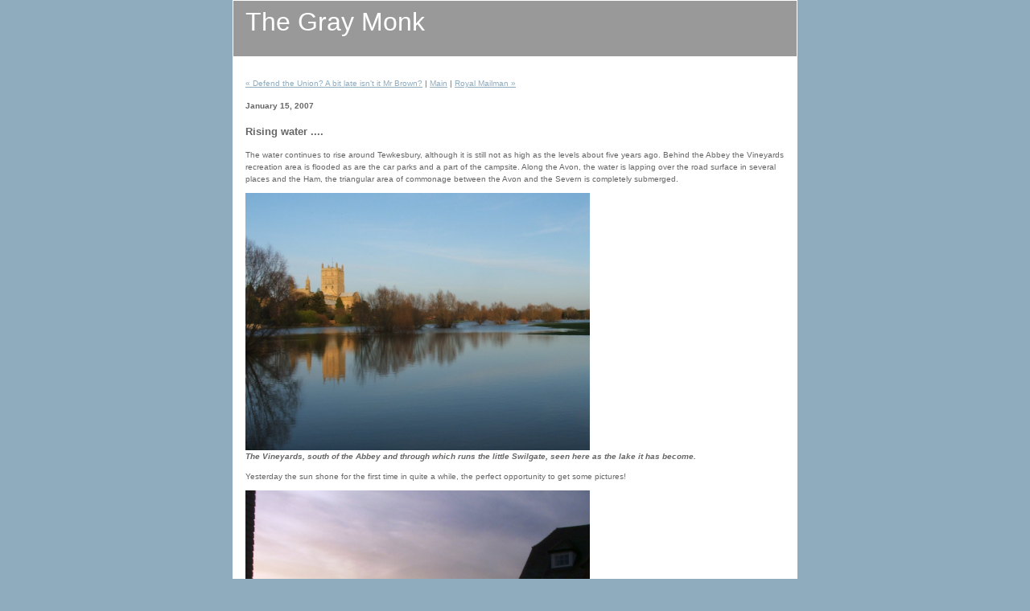

--- FILE ---
content_type: text/html
request_url: http://graymonk.mu.nu/archives/2007/01/rising_water.html
body_size: 6933
content:
<!DOCTYPE html PUBLIC "-//W3C//DTD XHTML 1.0 Transitional//EN" "http://www.w3.org/TR/xhtml1/DTD/xhtml1-transitional.dtd">

<html xmlns="http://www.w3.org/1999/xhtml">
<head>
<meta http-equiv="Content-Type" content="text/html; charset=utf-8" />
<meta name="generator" content="http://www.movabletype.org/" />

<title>The Gray Monk: Rising water ....</title>

<link rel="stylesheet" href="http://graymonk.mu.nu/styles-site.css" type="text/css" />
<link rel="alternate" type="application/rss+xml" title="RSS" href="http://graymonk.mu.nu/index.rdf" />
<link rel="alternate" type="application/atom+xml" title="Atom" href="http://graymonk.mu.nu/atom.xml" />

<link rel="start" href="http://graymonk.mu.nu/" title="Home" />
<link rel="prev" href="http://graymonk.mu.nu/archives/2007/01/defend_the_unio.html" title="Defend the Union? A bit late isn't it Mr Brown?" />

<link rel="next" href="http://graymonk.mu.nu/archives/2007/01/royal_mailman.html" title="Royal Mailman" />

<script type="text/javascript" language="javascript">
<!--

var HOST = 'graymonk.mu.nu';

// Copyright (c) 1996-1997 Athenia Associates.
// http://www.webreference.com/js/
// License is granted if and only if this entire
// copyright notice is included. By Tomer Shiran.

function setCookie (name, value, expires, path, domain, secure) {
    var curCookie = name + "=" + escape(value) + (expires ? "; expires=" + expires : "") + (path ? "; path=" + path : "") + (domain ? "; domain=" + domain : "") + (secure ? "secure" : "");
    document.cookie = curCookie;
}

function getCookie (name) {
    var prefix = name + '=';
    var c = document.cookie;
    var nullstring = '';
    var cookieStartIndex = c.indexOf(prefix);
    if (cookieStartIndex == -1)
        return nullstring;
    var cookieEndIndex = c.indexOf(";", cookieStartIndex + prefix.length);
    if (cookieEndIndex == -1)
        cookieEndIndex = c.length;
    return unescape(c.substring(cookieStartIndex + prefix.length, cookieEndIndex));
}

function deleteCookie (name, path, domain) {
    if (getCookie(name))
        document.cookie = name + "=" + ((path) ? "; path=" + path : "") + ((domain) ? "; domain=" + domain : "") + "; expires=Thu, 01-Jan-70 00:00:01 GMT";
}

function fixDate (date) {
    var base = new Date(0);
    var skew = base.getTime();
    if (skew > 0)
        date.setTime(date.getTime() - skew);
}

function rememberMe (f) {
    var now = new Date();
    fixDate(now);
    now.setTime(now.getTime() + 365 * 24 * 60 * 60 * 1000);
    now = now.toGMTString();
    if (f.author != undefined)
       setCookie('mtcmtauth', f.author.value, now, '/', '', '');
    if (f.email != undefined)
       setCookie('mtcmtmail', f.email.value, now, '/', '', '');
    if (f.url != undefined)
       setCookie('mtcmthome', f.url.value, now, '/', '', '');
}

function forgetMe (f) {
    deleteCookie('mtcmtmail', '/', '');
    deleteCookie('mtcmthome', '/', '');
    deleteCookie('mtcmtauth', '/', '');
    f.email.value = '';
    f.author.value = '';
    f.url.value = '';
}

//-->
</script>

<!--
<rdf:RDF xmlns:rdf="http://www.w3.org/1999/02/22-rdf-syntax-ns#"
         xmlns:trackback="http://madskills.com/public/xml/rss/module/trackback/"
         xmlns:dc="http://purl.org/dc/elements/1.1/">
<rdf:Description
    rdf:about="http://graymonk.mu.nu/archives/2007/01/rising_water.html"
    trackback:ping="http://mt3.mu.nu/mt/mt-tb.cgi/4892"
    dc:title="Rising water ...."
    dc:identifier="http://graymonk.mu.nu/archives/2007/01/rising_water.html"
    dc:subject="Current Affairs"
    dc:description="The water continues to rise around Tewkesbury, although it is still not as high as the levels about five years ago. Behind the Abbey the Vineyards recreation area is flooded as are the car parks and a part of the..."
    dc:creator="The Gray Monk"
    dc:date="2007-01-15T07:08:11+00:00" />
</rdf:RDF>
-->




</head>

<body>

<div id="container">

<div id="banner">
<h1><a href="http://graymonk.mu.nu/" accesskey="1">The Gray Monk</a></h1>
<h2></h2>
</div>

<div class="content">

<p align="right">
<a href="http://graymonk.mu.nu/archives/2007/01/defend_the_unio.html">&laquo; Defend the Union? A bit late isn't it Mr Brown?</a> |

<a href="http://graymonk.mu.nu/">Main</a>
| <a href="http://graymonk.mu.nu/archives/2007/01/royal_mailman.html">Royal Mailman &raquo;</a>

</p>

<h2>January 15, 2007</h2>

<h3>Rising water ....</h3>

<p>The water continues to rise around Tewkesbury, although it is still not as high as the levels about five years ago. Behind the Abbey the Vineyards recreation area is flooded as are the car parks and a part of the campsite. Along the Avon, the water is lapping over the road surface in several places and the Ham, the triangular area of commonage between the Avon and the Severn is completely submerged.</p>

<p><img alt="Abbey and vineyards small.JPG" src="http://graymonk.mu.nu/photographs/abbey_floods/Abbey%20and%20vineyards%20small.JPG" width="428" height="320" /><br />
<em><strong>The Vineyards, south of the Abbey and through which runs the little Swilgate, seen here as the lake it has become.</strong></em></p>

<p>Yesterday the sun shone for the first time in quite a while, the perfect opportunity to get some pictures!</p>

<p><img alt="Sunset on the flooded Ham small.JPG" src="http://graymonk.mu.nu/photographs/ham_in_flood/Sunset%20on%20the%20flooded%20Ham%20small.JPG" width="428" height="320" /><br />
<em><strong>The flood water covers the Ham seen here from Mill Lane, where the converted Abbey Mill (right) stands with its lower floors flooded.</strong></em></p>

<p>The Swilgate is also backed up and covers the cricket club grounds, the Vineyards car park and the lower edges of the Caravan Club site. </p>

<p><img alt="Gander Lane cricket pitch small.JPG" src="http://graymonk.mu.nu/photographs/cricket_ground/Gander%20Lane%20cricket%20pitch%20small.JPG" width="428" height="320" /><br />
<em><strong>The swollen Swilgate covers the Cricket Club's pitch.</strong></em></p>

<div id="a009503more"><div id="more">

</div></div>

<p class="posted">Posted by The Gray Monk at January 15, 2007 07:08 AM</p>

<h2 id="trackbacks">Trackback Pings</h2>
<p class="techstuff">TrackBack URL for this entry:<br />
http://mt3.mu.nu/mt/mt-tb.cgi/4892</p>





<h2 id="comments">Comments</h2>

<div id="c107961">
<p>Fabulous photos. <br />
GF trusts you are not too inconvenienced by the waters. He noticed, as he returned from Worcester last week, that the the fields around Breedon were awash, and wondered how you were faring.</p>
</div>
<p class="posted">Posted by: <a href="http://gorsefox.blogspot.com/" rel="nofollow">Gorsefox</a>  at January 15, 2007 08:49 AM</p>
<div id="c107983">
<p>The Monk is fortunate - he is about fifty feet above the flood plain!</p>
</div>
<p class="posted">Posted by: <a href="http://www.graymonk.mu.nu" rel="nofollow">The Gray Monk</a>  at January 16, 2007 04:40 PM</p>






</div>
</div>

</body>
</html>